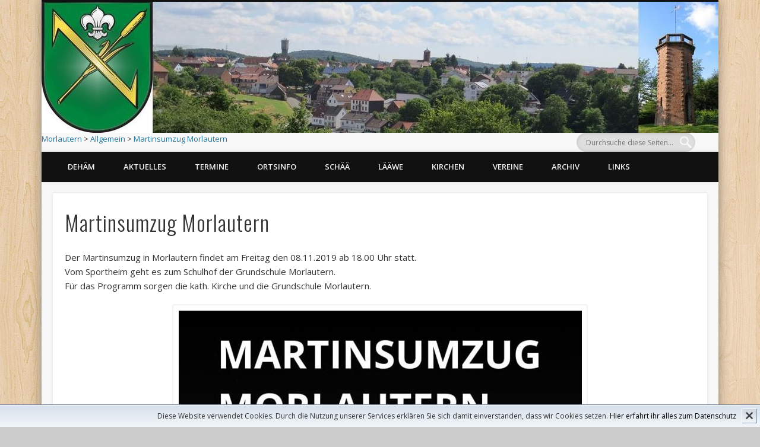

--- FILE ---
content_type: text/html; charset=UTF-8
request_url: https://www.morlautern.de/martinsumzug-morlautern/
body_size: 12542
content:
<!DOCTYPE html>
<html lang="de">
<head>
<meta charset="UTF-8" />
<meta name="viewport" content="width=device-width, initial-scale=1.0" />
<title>Morlautern</title>
<link rel="profile" href="http://gmpg.org/xfn/11" />
<link rel="pingback" href="https://www.morlautern.de/wordpress/xmlrpc.php" />
<link rel="shortcut icon" href="https://www.morlautern.de/favicon.ico" type="image/x-icon">
<link rel="SHORTCUT ICON" href="https://www.morlautern.de/wordpress/wp-content/uploads/2015/01/favicon.png">




<title>Martinsumzug Morlautern &#8211; Morlautern</title>
<meta name='robots' content='max-image-preview:large' />
	<style>img:is([sizes="auto" i], [sizes^="auto," i]) { contain-intrinsic-size: 3000px 1500px }</style>
	<link rel='dns-prefetch' href='//www.morlautern.de' />
<link rel="alternate" type="application/rss+xml" title="Morlautern &raquo; Feed" href="https://www.morlautern.de/feed/" />
<link rel="alternate" type="application/rss+xml" title="Morlautern &raquo; Kommentar-Feed" href="https://www.morlautern.de/comments/feed/" />
<script type="text/javascript">
/* <![CDATA[ */
window._wpemojiSettings = {"baseUrl":"https:\/\/s.w.org\/images\/core\/emoji\/16.0.1\/72x72\/","ext":".png","svgUrl":"https:\/\/s.w.org\/images\/core\/emoji\/16.0.1\/svg\/","svgExt":".svg","source":{"concatemoji":"https:\/\/www.morlautern.de\/wordpress\/wp-includes\/js\/wp-emoji-release.min.js"}};
/*! This file is auto-generated */
!function(s,n){var o,i,e;function c(e){try{var t={supportTests:e,timestamp:(new Date).valueOf()};sessionStorage.setItem(o,JSON.stringify(t))}catch(e){}}function p(e,t,n){e.clearRect(0,0,e.canvas.width,e.canvas.height),e.fillText(t,0,0);var t=new Uint32Array(e.getImageData(0,0,e.canvas.width,e.canvas.height).data),a=(e.clearRect(0,0,e.canvas.width,e.canvas.height),e.fillText(n,0,0),new Uint32Array(e.getImageData(0,0,e.canvas.width,e.canvas.height).data));return t.every(function(e,t){return e===a[t]})}function u(e,t){e.clearRect(0,0,e.canvas.width,e.canvas.height),e.fillText(t,0,0);for(var n=e.getImageData(16,16,1,1),a=0;a<n.data.length;a++)if(0!==n.data[a])return!1;return!0}function f(e,t,n,a){switch(t){case"flag":return n(e,"\ud83c\udff3\ufe0f\u200d\u26a7\ufe0f","\ud83c\udff3\ufe0f\u200b\u26a7\ufe0f")?!1:!n(e,"\ud83c\udde8\ud83c\uddf6","\ud83c\udde8\u200b\ud83c\uddf6")&&!n(e,"\ud83c\udff4\udb40\udc67\udb40\udc62\udb40\udc65\udb40\udc6e\udb40\udc67\udb40\udc7f","\ud83c\udff4\u200b\udb40\udc67\u200b\udb40\udc62\u200b\udb40\udc65\u200b\udb40\udc6e\u200b\udb40\udc67\u200b\udb40\udc7f");case"emoji":return!a(e,"\ud83e\udedf")}return!1}function g(e,t,n,a){var r="undefined"!=typeof WorkerGlobalScope&&self instanceof WorkerGlobalScope?new OffscreenCanvas(300,150):s.createElement("canvas"),o=r.getContext("2d",{willReadFrequently:!0}),i=(o.textBaseline="top",o.font="600 32px Arial",{});return e.forEach(function(e){i[e]=t(o,e,n,a)}),i}function t(e){var t=s.createElement("script");t.src=e,t.defer=!0,s.head.appendChild(t)}"undefined"!=typeof Promise&&(o="wpEmojiSettingsSupports",i=["flag","emoji"],n.supports={everything:!0,everythingExceptFlag:!0},e=new Promise(function(e){s.addEventListener("DOMContentLoaded",e,{once:!0})}),new Promise(function(t){var n=function(){try{var e=JSON.parse(sessionStorage.getItem(o));if("object"==typeof e&&"number"==typeof e.timestamp&&(new Date).valueOf()<e.timestamp+604800&&"object"==typeof e.supportTests)return e.supportTests}catch(e){}return null}();if(!n){if("undefined"!=typeof Worker&&"undefined"!=typeof OffscreenCanvas&&"undefined"!=typeof URL&&URL.createObjectURL&&"undefined"!=typeof Blob)try{var e="postMessage("+g.toString()+"("+[JSON.stringify(i),f.toString(),p.toString(),u.toString()].join(",")+"));",a=new Blob([e],{type:"text/javascript"}),r=new Worker(URL.createObjectURL(a),{name:"wpTestEmojiSupports"});return void(r.onmessage=function(e){c(n=e.data),r.terminate(),t(n)})}catch(e){}c(n=g(i,f,p,u))}t(n)}).then(function(e){for(var t in e)n.supports[t]=e[t],n.supports.everything=n.supports.everything&&n.supports[t],"flag"!==t&&(n.supports.everythingExceptFlag=n.supports.everythingExceptFlag&&n.supports[t]);n.supports.everythingExceptFlag=n.supports.everythingExceptFlag&&!n.supports.flag,n.DOMReady=!1,n.readyCallback=function(){n.DOMReady=!0}}).then(function(){return e}).then(function(){var e;n.supports.everything||(n.readyCallback(),(e=n.source||{}).concatemoji?t(e.concatemoji):e.wpemoji&&e.twemoji&&(t(e.twemoji),t(e.wpemoji)))}))}((window,document),window._wpemojiSettings);
/* ]]> */
</script>
<style id='wp-emoji-styles-inline-css' type='text/css'>

	img.wp-smiley, img.emoji {
		display: inline !important;
		border: none !important;
		box-shadow: none !important;
		height: 1em !important;
		width: 1em !important;
		margin: 0 0.07em !important;
		vertical-align: -0.1em !important;
		background: none !important;
		padding: 0 !important;
	}
</style>
<link rel='stylesheet' id='wp-block-library-css' href='https://www.morlautern.de/wordpress/wp-includes/css/dist/block-library/style.min.css' type='text/css' media='all' />
<style id='classic-theme-styles-inline-css' type='text/css'>
/*! This file is auto-generated */
.wp-block-button__link{color:#fff;background-color:#32373c;border-radius:9999px;box-shadow:none;text-decoration:none;padding:calc(.667em + 2px) calc(1.333em + 2px);font-size:1.125em}.wp-block-file__button{background:#32373c;color:#fff;text-decoration:none}
</style>
<style id='global-styles-inline-css' type='text/css'>
:root{--wp--preset--aspect-ratio--square: 1;--wp--preset--aspect-ratio--4-3: 4/3;--wp--preset--aspect-ratio--3-4: 3/4;--wp--preset--aspect-ratio--3-2: 3/2;--wp--preset--aspect-ratio--2-3: 2/3;--wp--preset--aspect-ratio--16-9: 16/9;--wp--preset--aspect-ratio--9-16: 9/16;--wp--preset--color--black: #000000;--wp--preset--color--cyan-bluish-gray: #abb8c3;--wp--preset--color--white: #ffffff;--wp--preset--color--pale-pink: #f78da7;--wp--preset--color--vivid-red: #cf2e2e;--wp--preset--color--luminous-vivid-orange: #ff6900;--wp--preset--color--luminous-vivid-amber: #fcb900;--wp--preset--color--light-green-cyan: #7bdcb5;--wp--preset--color--vivid-green-cyan: #00d084;--wp--preset--color--pale-cyan-blue: #8ed1fc;--wp--preset--color--vivid-cyan-blue: #0693e3;--wp--preset--color--vivid-purple: #9b51e0;--wp--preset--gradient--vivid-cyan-blue-to-vivid-purple: linear-gradient(135deg,rgba(6,147,227,1) 0%,rgb(155,81,224) 100%);--wp--preset--gradient--light-green-cyan-to-vivid-green-cyan: linear-gradient(135deg,rgb(122,220,180) 0%,rgb(0,208,130) 100%);--wp--preset--gradient--luminous-vivid-amber-to-luminous-vivid-orange: linear-gradient(135deg,rgba(252,185,0,1) 0%,rgba(255,105,0,1) 100%);--wp--preset--gradient--luminous-vivid-orange-to-vivid-red: linear-gradient(135deg,rgba(255,105,0,1) 0%,rgb(207,46,46) 100%);--wp--preset--gradient--very-light-gray-to-cyan-bluish-gray: linear-gradient(135deg,rgb(238,238,238) 0%,rgb(169,184,195) 100%);--wp--preset--gradient--cool-to-warm-spectrum: linear-gradient(135deg,rgb(74,234,220) 0%,rgb(151,120,209) 20%,rgb(207,42,186) 40%,rgb(238,44,130) 60%,rgb(251,105,98) 80%,rgb(254,248,76) 100%);--wp--preset--gradient--blush-light-purple: linear-gradient(135deg,rgb(255,206,236) 0%,rgb(152,150,240) 100%);--wp--preset--gradient--blush-bordeaux: linear-gradient(135deg,rgb(254,205,165) 0%,rgb(254,45,45) 50%,rgb(107,0,62) 100%);--wp--preset--gradient--luminous-dusk: linear-gradient(135deg,rgb(255,203,112) 0%,rgb(199,81,192) 50%,rgb(65,88,208) 100%);--wp--preset--gradient--pale-ocean: linear-gradient(135deg,rgb(255,245,203) 0%,rgb(182,227,212) 50%,rgb(51,167,181) 100%);--wp--preset--gradient--electric-grass: linear-gradient(135deg,rgb(202,248,128) 0%,rgb(113,206,126) 100%);--wp--preset--gradient--midnight: linear-gradient(135deg,rgb(2,3,129) 0%,rgb(40,116,252) 100%);--wp--preset--font-size--small: 13px;--wp--preset--font-size--medium: 20px;--wp--preset--font-size--large: 36px;--wp--preset--font-size--x-large: 42px;--wp--preset--spacing--20: 0.44rem;--wp--preset--spacing--30: 0.67rem;--wp--preset--spacing--40: 1rem;--wp--preset--spacing--50: 1.5rem;--wp--preset--spacing--60: 2.25rem;--wp--preset--spacing--70: 3.38rem;--wp--preset--spacing--80: 5.06rem;--wp--preset--shadow--natural: 6px 6px 9px rgba(0, 0, 0, 0.2);--wp--preset--shadow--deep: 12px 12px 50px rgba(0, 0, 0, 0.4);--wp--preset--shadow--sharp: 6px 6px 0px rgba(0, 0, 0, 0.2);--wp--preset--shadow--outlined: 6px 6px 0px -3px rgba(255, 255, 255, 1), 6px 6px rgba(0, 0, 0, 1);--wp--preset--shadow--crisp: 6px 6px 0px rgba(0, 0, 0, 1);}:where(.is-layout-flex){gap: 0.5em;}:where(.is-layout-grid){gap: 0.5em;}body .is-layout-flex{display: flex;}.is-layout-flex{flex-wrap: wrap;align-items: center;}.is-layout-flex > :is(*, div){margin: 0;}body .is-layout-grid{display: grid;}.is-layout-grid > :is(*, div){margin: 0;}:where(.wp-block-columns.is-layout-flex){gap: 2em;}:where(.wp-block-columns.is-layout-grid){gap: 2em;}:where(.wp-block-post-template.is-layout-flex){gap: 1.25em;}:where(.wp-block-post-template.is-layout-grid){gap: 1.25em;}.has-black-color{color: var(--wp--preset--color--black) !important;}.has-cyan-bluish-gray-color{color: var(--wp--preset--color--cyan-bluish-gray) !important;}.has-white-color{color: var(--wp--preset--color--white) !important;}.has-pale-pink-color{color: var(--wp--preset--color--pale-pink) !important;}.has-vivid-red-color{color: var(--wp--preset--color--vivid-red) !important;}.has-luminous-vivid-orange-color{color: var(--wp--preset--color--luminous-vivid-orange) !important;}.has-luminous-vivid-amber-color{color: var(--wp--preset--color--luminous-vivid-amber) !important;}.has-light-green-cyan-color{color: var(--wp--preset--color--light-green-cyan) !important;}.has-vivid-green-cyan-color{color: var(--wp--preset--color--vivid-green-cyan) !important;}.has-pale-cyan-blue-color{color: var(--wp--preset--color--pale-cyan-blue) !important;}.has-vivid-cyan-blue-color{color: var(--wp--preset--color--vivid-cyan-blue) !important;}.has-vivid-purple-color{color: var(--wp--preset--color--vivid-purple) !important;}.has-black-background-color{background-color: var(--wp--preset--color--black) !important;}.has-cyan-bluish-gray-background-color{background-color: var(--wp--preset--color--cyan-bluish-gray) !important;}.has-white-background-color{background-color: var(--wp--preset--color--white) !important;}.has-pale-pink-background-color{background-color: var(--wp--preset--color--pale-pink) !important;}.has-vivid-red-background-color{background-color: var(--wp--preset--color--vivid-red) !important;}.has-luminous-vivid-orange-background-color{background-color: var(--wp--preset--color--luminous-vivid-orange) !important;}.has-luminous-vivid-amber-background-color{background-color: var(--wp--preset--color--luminous-vivid-amber) !important;}.has-light-green-cyan-background-color{background-color: var(--wp--preset--color--light-green-cyan) !important;}.has-vivid-green-cyan-background-color{background-color: var(--wp--preset--color--vivid-green-cyan) !important;}.has-pale-cyan-blue-background-color{background-color: var(--wp--preset--color--pale-cyan-blue) !important;}.has-vivid-cyan-blue-background-color{background-color: var(--wp--preset--color--vivid-cyan-blue) !important;}.has-vivid-purple-background-color{background-color: var(--wp--preset--color--vivid-purple) !important;}.has-black-border-color{border-color: var(--wp--preset--color--black) !important;}.has-cyan-bluish-gray-border-color{border-color: var(--wp--preset--color--cyan-bluish-gray) !important;}.has-white-border-color{border-color: var(--wp--preset--color--white) !important;}.has-pale-pink-border-color{border-color: var(--wp--preset--color--pale-pink) !important;}.has-vivid-red-border-color{border-color: var(--wp--preset--color--vivid-red) !important;}.has-luminous-vivid-orange-border-color{border-color: var(--wp--preset--color--luminous-vivid-orange) !important;}.has-luminous-vivid-amber-border-color{border-color: var(--wp--preset--color--luminous-vivid-amber) !important;}.has-light-green-cyan-border-color{border-color: var(--wp--preset--color--light-green-cyan) !important;}.has-vivid-green-cyan-border-color{border-color: var(--wp--preset--color--vivid-green-cyan) !important;}.has-pale-cyan-blue-border-color{border-color: var(--wp--preset--color--pale-cyan-blue) !important;}.has-vivid-cyan-blue-border-color{border-color: var(--wp--preset--color--vivid-cyan-blue) !important;}.has-vivid-purple-border-color{border-color: var(--wp--preset--color--vivid-purple) !important;}.has-vivid-cyan-blue-to-vivid-purple-gradient-background{background: var(--wp--preset--gradient--vivid-cyan-blue-to-vivid-purple) !important;}.has-light-green-cyan-to-vivid-green-cyan-gradient-background{background: var(--wp--preset--gradient--light-green-cyan-to-vivid-green-cyan) !important;}.has-luminous-vivid-amber-to-luminous-vivid-orange-gradient-background{background: var(--wp--preset--gradient--luminous-vivid-amber-to-luminous-vivid-orange) !important;}.has-luminous-vivid-orange-to-vivid-red-gradient-background{background: var(--wp--preset--gradient--luminous-vivid-orange-to-vivid-red) !important;}.has-very-light-gray-to-cyan-bluish-gray-gradient-background{background: var(--wp--preset--gradient--very-light-gray-to-cyan-bluish-gray) !important;}.has-cool-to-warm-spectrum-gradient-background{background: var(--wp--preset--gradient--cool-to-warm-spectrum) !important;}.has-blush-light-purple-gradient-background{background: var(--wp--preset--gradient--blush-light-purple) !important;}.has-blush-bordeaux-gradient-background{background: var(--wp--preset--gradient--blush-bordeaux) !important;}.has-luminous-dusk-gradient-background{background: var(--wp--preset--gradient--luminous-dusk) !important;}.has-pale-ocean-gradient-background{background: var(--wp--preset--gradient--pale-ocean) !important;}.has-electric-grass-gradient-background{background: var(--wp--preset--gradient--electric-grass) !important;}.has-midnight-gradient-background{background: var(--wp--preset--gradient--midnight) !important;}.has-small-font-size{font-size: var(--wp--preset--font-size--small) !important;}.has-medium-font-size{font-size: var(--wp--preset--font-size--medium) !important;}.has-large-font-size{font-size: var(--wp--preset--font-size--large) !important;}.has-x-large-font-size{font-size: var(--wp--preset--font-size--x-large) !important;}
:where(.wp-block-post-template.is-layout-flex){gap: 1.25em;}:where(.wp-block-post-template.is-layout-grid){gap: 1.25em;}
:where(.wp-block-columns.is-layout-flex){gap: 2em;}:where(.wp-block-columns.is-layout-grid){gap: 2em;}
:root :where(.wp-block-pullquote){font-size: 1.5em;line-height: 1.6;}
</style>
<link rel='stylesheet' id='wpa-css-css' href='https://www.morlautern.de/wordpress/wp-content/plugins/honeypot/includes/css/wpa.css' type='text/css' media='all' />
<link rel='stylesheet' id='parent-style-css' href='https://www.morlautern.de/wordpress/wp-content/themes/pinboard/style.css' type='text/css' media='all' />
<link rel='stylesheet' id='pinboard-web-font-css' href='https://fonts.googleapis.com/css?family=Open+Sans:300,300italic,regular,italic,600,600italic|Oswald:300,300italic,regular,italic,600,600italic&#038;subset=latin' type='text/css' media='all' />
<link rel='stylesheet' id='pinboard-css' href='https://www.morlautern.de/wordpress/wp-content/themes/child-pinboard/style.css' type='text/css' media='all' />
<link rel='stylesheet' id='colorbox-css' href='https://www.morlautern.de/wordpress/wp-content/themes/pinboard/styles/colorbox.css' type='text/css' media='all' />
<link rel='stylesheet' id='dry_awp_theme_style-css' href='https://www.morlautern.de/wordpress/wp-content/plugins/advanced-wp-columns/assets/css/awp-columns.css' type='text/css' media='all' />
<style id='dry_awp_theme_style-inline-css' type='text/css'>
@media screen and (max-width: 1024px) {	.csColumn {		clear: both !important;		float: none !important;		text-align: center !important;		margin-left:  10% !important;		margin-right: 10% !important;		width: 80% !important;	}	.csColumnGap {		display: none !important;	}}
</style>
<link rel='stylesheet' id='tablepress-default-css' href='https://www.morlautern.de/wordpress/wp-content/tablepress-combined.min.css' type='text/css' media='all' />
	<!--[if lt IE 9]>
	<script src="https://www.morlautern.de/wordpress/wp-content/themes/pinboard/scripts/html5.js" type="text/javascript"></script>
	<![endif]-->
<script type="text/javascript" src="https://www.morlautern.de/wordpress/wp-includes/js/jquery/jquery.js" id="jquery-js"></script>
<script type="text/javascript" src="https://www.morlautern.de/wordpress/wp-content/themes/pinboard/scripts/ios-orientationchange-fix.js" id="ios-orientationchange-fix-js"></script>
<script type="text/javascript" src="https://www.morlautern.de/wordpress/wp-content/themes/pinboard/scripts/jquery.flexslider-min.js" id="flexslider-js"></script>
<script type="text/javascript" src="https://www.morlautern.de/wordpress/wp-content/themes/pinboard/scripts/jquery.fitvids.js" id="fitvids-js"></script>
<script type="text/javascript" src="https://www.morlautern.de/wordpress/wp-content/themes/pinboard/scripts/jquery.colorbox-min.js" id="colorbox-js"></script>
<link rel="https://api.w.org/" href="https://www.morlautern.de/wp-json/" /><link rel="alternate" title="JSON" type="application/json" href="https://www.morlautern.de/wp-json/wp/v2/posts/3473" /><link rel="EditURI" type="application/rsd+xml" title="RSD" href="https://www.morlautern.de/wordpress/xmlrpc.php?rsd" />
<meta name="generator" content="WordPress 6.8.3" />
<link rel="canonical" href="https://www.morlautern.de/martinsumzug-morlautern/" />
<link rel='shortlink' href='https://www.morlautern.de/?p=3473' />
<link rel="alternate" title="oEmbed (JSON)" type="application/json+oembed" href="https://www.morlautern.de/wp-json/oembed/1.0/embed?url=https%3A%2F%2Fwww.morlautern.de%2Fmartinsumzug-morlautern%2F" />
<link rel="alternate" title="oEmbed (XML)" type="text/xml+oembed" href="https://www.morlautern.de/wp-json/oembed/1.0/embed?url=https%3A%2F%2Fwww.morlautern.de%2Fmartinsumzug-morlautern%2F&#038;format=xml" />

<!-- Added By Plugin: Yearly Month Archive -->

<script>
/* <![CDATA[ */
	jQuery(window).load(function() {
			});
	jQuery(document).ready(function($) {
		$('#access .menu > li > a').each(function() {
			var title = $(this).attr('title');
			if(typeof title !== 'undefined' && title !== false) {
				$(this).append('<br /> <span>'+title+'</span>');
				$(this).removeAttr('title');
			}
		});
		function pinboard_move_elements(container) {
			if( container.hasClass('onecol') ) {
				var thumb = $('.entry-thumbnail', container);
				if('undefined' !== typeof thumb)
					$('.entry-container', container).before(thumb);
				var video = $('.entry-attachment', container);
				if('undefined' !== typeof video)
					$('.entry-container', container).before(video);
				var gallery = $('.post-gallery', container);
				if('undefined' !== typeof gallery)
					$('.entry-container', container).before(gallery);
				var meta = $('.entry-meta', container);
				if('undefined' !== typeof meta)
					$('.entry-container', container).after(meta);
			}
		}
		function pinboard_restore_elements(container) {
			if( container.hasClass('onecol') ) {
				var thumb = $('.entry-thumbnail', container);
				if('undefined' !== typeof thumb)
					$('.entry-header', container).after(thumb);
				var video = $('.entry-attachment', container);
				if('undefined' !== typeof video)
					$('.entry-header', container).after(video);
				var gallery = $('.post-gallery', container);
				if('undefined' !== typeof gallery)
					$('.entry-header', container).after(gallery);
				var meta = $('.entry-meta', container);
				if('undefined' !== typeof meta)
					$('.entry-header', container).append(meta);
				else
					$('.entry-header', container).html(meta.html());
			}
		}
		if( ($(window).width() > 960) || ($(document).width() > 960) ) {
			// Viewport is greater than tablet: portrait
		} else {
			$('#content .hentry').each(function() {
				pinboard_move_elements($(this));
			});
		}
		$(window).resize(function() {
			if( ($(window).width() > 960) || ($(document).width() > 960) ) {
									$('.page-template-template-full-width-php #content .hentry, .page-template-template-blog-full-width-php #content .hentry, .page-template-template-blog-four-col-php #content .hentry').each(function() {
						pinboard_restore_elements($(this));
					});
							} else {
				$('#content .hentry').each(function() {
					pinboard_move_elements($(this));
				});
			}
			if( ($(window).width() > 760) || ($(document).width() > 760) ) {
				var maxh = 0;
				$('#access .menu > li > a').each(function() {
					if(parseInt($(this).css('height'))>maxh) {
						maxh = parseInt($(this).css('height'));
					}
				});
				$('#access .menu > li > a').css('height', maxh);
			} else {
				$('#access .menu > li > a').css('height', 'auto');
			}
		});
		if( ($(window).width() > 760) || ($(document).width() > 760) ) {
			var maxh = 0;
			$('#access .menu > li > a').each(function() {
				var title = $(this).attr('title');
				if(typeof title !== 'undefined' && title !== false) {
					$(this).append('<br /> <span>'+title+'</span>');
					$(this).removeAttr('title');
				}
				if(parseInt($(this).css('height'))>maxh) {
					maxh = parseInt($(this).css('height'));
				}
			});
			$('#access .menu > li > a').css('height', maxh);
							$('#access li').mouseenter(function() {
					$(this).children('ul').css('display', 'none').stop(true, true).fadeIn(250).css('display', 'block').children('ul').css('display', 'none');
				});
				$('#access li').mouseleave(function() {
					$(this).children('ul').stop(true, true).fadeOut(250).css('display', 'block');
				});
					} else {
			$('#access li').each(function() {
				if($(this).children('ul').length)
					$(this).append('<span class="drop-down-toggle"><span class="drop-down-arrow"></span></span>');
			});
			$('.drop-down-toggle').click(function() {
				$(this).parent().children('ul').slideToggle(250);
			});
		}
				$('.entry-attachment audio, .entry-attachment video').mediaelementplayer({
			videoWidth: '100%',
			videoHeight: '100%',
			audioWidth: '100%',
			alwaysShowControls: true,
			features: ['playpause','progress','tracks','volume'],
			videoVolume: 'horizontal'
		});
		$(".entry-attachment, .entry-content").fitVids({ customSelector: "iframe[src*='wordpress.tv'], iframe[src*='www.dailymotion.com'], iframe[src*='blip.tv'], iframe[src*='www.viddler.com']"});
	});
	jQuery(window).load(function() {
					jQuery('.entry-content a[href$=".jpg"],.entry-content a[href$=".jpeg"],.entry-content a[href$=".png"],.entry-content a[href$=".gif"],a.colorbox').colorbox({
				maxWidth: '100%',
				maxHeight: '100%',
			});
			});
/* ]]> */
</script>
<style type="text/css">
			#header input#s {
			width:168px;
			box-shadow:inset 1px 1px 5px 1px rgba(0, 0, 0, .1);
			text-indent: 0;
		}
																																											</style>
<style type="text/css">
	#site-title .home,
	#site-description {
		position:absolute !important;
		clip:rect(1px, 1px, 1px, 1px);
	}
</style>
<style type="text/css" id="custom-background-css">
body.custom-background { background-image: url("https://www.morlautern.de/wordpress/wp-content/themes/pinboard/images/bg.jpg"); background-position: left top; background-size: auto; background-repeat: repeat; background-attachment: scroll; }
</style>
	</head>
<body class="wp-singular post-template-default single single-post postid-3473 single-format-standard custom-background wp-theme-pinboard wp-child-theme-child-pinboard page-template-template-full-width-php">
	<div id="wrapper">
		<header id="header">
			<div id="site-title">
									<a href="https://www.morlautern.de/" rel="home">
						<img src="https://www.morlautern.de/wordpress/wp-content/uploads/2015/03/cropped-Morlautern-Header-1_bearbeitet-1_1140.jpg" alt="Morlautern" width="1140" height="221" />
					</a>
								<a class="home brotkruemel" href="https://www.morlautern.de/" rel="home">Morlautern</a>
			</div>
						<!-- Breadcrumb NavXT 7.4.1 -->
<span typeof="v:Breadcrumb"><a rel="v:url" property="v:title" title="Gehe zu Morlautern." href="https://www.morlautern.de" class="home">Morlautern</a></span> &gt; <span typeof="v:Breadcrumb"><a rel="v:url" property="v:title" title="Gehe zu den Allgemein Kategorie Archiven." href="https://www.morlautern.de/category/allgemein/" class="taxonomy category">Allgemein</a></span> &gt; <span typeof="v:Breadcrumb"><a rel="v:url" property="v:title" title="Gehe zu Martinsumzug Morlautern." href="https://www.morlautern.de/martinsumzug-morlautern/" class="post post-post current-item">Martinsumzug Morlautern</a></span>				<div id="site-description">1215 &#8211; 2015 : 800 Jahre Morlautern</div>
						
				<form role="search" method="get" id="searchform" action="https://www.morlautern.de/" >
	<input type="text" value="" placeholder="Durchsuche diese Seiten&#8230;" name="s" id="s" />
	<input type="submit" id="searchsubmit" value="Search" />
</form>				<div class="clear"></div>
 		<nav id="access">
				<a class="nav-show" href="#access">Show Navigation</a>
				<a class="nav-hide" href="#nogo">Hide Navigation</a>
				<div class="menu-top-menue-container"><ul id="menu-top-menue" class="menu"><li id="menu-item-33" class="menu-item menu-item-type-post_type menu-item-object-page menu-item-has-children menu-item-33"><a href="https://www.morlautern.de/dehaem/">Dehäm</a>
<ul class="sub-menu">
	<li id="menu-item-1694" class="menu-item menu-item-type-post_type menu-item-object-page menu-item-1694"><a href="https://www.morlautern.de/dehaem/geschichten/">Geschichte(n)</a></li>
	<li id="menu-item-636" class="menu-item menu-item-type-taxonomy menu-item-object-category menu-item-has-children menu-item-636"><a href="https://www.morlautern.de/category/800-jahre/">800 Jahre</a>
	<ul class="sub-menu">
		<li id="menu-item-930" class="menu-item menu-item-type-post_type menu-item-object-post menu-item-has-children menu-item-930"><a href="https://www.morlautern.de/bilder-800-jahre-morlautern/">Bilder 800 Jahre Morlautern</a>
		<ul class="sub-menu">
			<li id="menu-item-1028" class="menu-item menu-item-type-post_type menu-item-object-post menu-item-1028"><a href="https://www.morlautern.de/aufstellung-umzug/">Aufstellung Umzug</a></li>
			<li id="menu-item-1248" class="menu-item menu-item-type-post_type menu-item-object-post menu-item-1248"><a href="https://www.morlautern.de/bilder-umzug-morlautern-de/">Bilder Umzug – morlautern.de</a></li>
			<li id="menu-item-972" class="menu-item menu-item-type-post_type menu-item-object-post menu-item-972"><a href="https://www.morlautern.de/bilder-umzug-stephan-poznar/">Bilder Umzug – Stephan Poznar</a></li>
		</ul>
</li>
		<li id="menu-item-904" class="menu-item menu-item-type-post_type menu-item-object-post menu-item-904"><a href="https://www.morlautern.de/detailliertes-programm-homepage-heimatverein/">Detailliertes Programm – Homepage Heimatverein</a></li>
		<li id="menu-item-641" class="menu-item menu-item-type-post_type menu-item-object-post menu-item-641"><a href="https://www.morlautern.de/historie-wappen-2/">Historie, Wappen</a></li>
		<li id="menu-item-639" class="menu-item menu-item-type-post_type menu-item-object-post menu-item-has-children menu-item-639"><a href="https://www.morlautern.de/historischer-rundweg-morlautern/">Historischer Rundweg</a>
		<ul class="sub-menu">
			<li id="menu-item-2080" class="menu-item menu-item-type-post_type menu-item-object-post menu-item-2080"><a href="https://www.morlautern.de/historischer-rundweg-morlautern-wegpunkte/">Historischer Rundweg Morlautern – Wegpunkte</a></li>
			<li id="menu-item-2197" class="menu-item menu-item-type-post_type menu-item-object-post menu-item-2197"><a href="https://www.morlautern.de/historischer-rundweg-morlautern-teil-1/">Historischer Rundweg Morlautern: Teil 1</a></li>
			<li id="menu-item-666" class="menu-item menu-item-type-post_type menu-item-object-post menu-item-666"><a href="https://www.morlautern.de/bilder-rundweg/">Bilder Rundweg</a></li>
		</ul>
</li>
		<li id="menu-item-642" class="menu-item menu-item-type-post_type menu-item-object-post menu-item-642"><a href="https://www.morlautern.de/neujahrsempfang-800-jahre-morlautern/">Neujahrsempfang</a></li>
		<li id="menu-item-656" class="menu-item menu-item-type-post_type menu-item-object-post menu-item-656"><a href="https://www.morlautern.de/festwochenende/">Festwochenende</a></li>
		<li id="menu-item-891" class="menu-item menu-item-type-post_type menu-item-object-post menu-item-891"><a href="https://www.morlautern.de/umzug/">Umzug</a></li>
	</ul>
</li>
</ul>
</li>
<li id="menu-item-32" class="menu-item menu-item-type-post_type menu-item-object-page menu-item-32"><a href="https://www.morlautern.de/aktuelles/">Aktuelles</a></li>
<li id="menu-item-31" class="menu-item menu-item-type-post_type menu-item-object-page menu-item-has-children menu-item-31"><a href="https://www.morlautern.de/termine/">Termine</a>
<ul class="sub-menu">
	<li id="menu-item-2276" class="menu-item menu-item-type-post_type menu-item-object-page menu-item-2276"><a href="https://www.morlautern.de/termine/">Termine</a></li>
	<li id="menu-item-2271" class="menu-item menu-item-type-post_type menu-item-object-page menu-item-2271"><a href="https://www.morlautern.de/regeltermine/">Regeltermine</a></li>
</ul>
</li>
<li id="menu-item-238" class="menu-item menu-item-type-taxonomy menu-item-object-category menu-item-has-children menu-item-238"><a href="https://www.morlautern.de/category/ortsinfo/">Ortsinfo</a>
<ul class="sub-menu">
	<li id="menu-item-464" class="menu-item menu-item-type-post_type menu-item-object-post menu-item-464"><a href="https://www.morlautern.de/historie-wappen-2/">Historie, Wappen</a></li>
	<li id="menu-item-2279" class="menu-item menu-item-type-post_type menu-item-object-post menu-item-has-children menu-item-2279"><a href="https://www.morlautern.de/historischer-rundweg-morlautern/">Historischer Rundweg</a>
	<ul class="sub-menu">
		<li id="menu-item-2278" class="menu-item menu-item-type-post_type menu-item-object-post menu-item-2278"><a href="https://www.morlautern.de/historischer-rundweg-morlautern-wegpunkte/">Historischer Rundweg Morlautern – Wegpunkte</a></li>
		<li id="menu-item-2277" class="menu-item menu-item-type-post_type menu-item-object-post menu-item-2277"><a href="https://www.morlautern.de/historischer-rundweg-morlautern-teil-1/">Historischer Rundweg Morlautern: Teil 1</a></li>
	</ul>
</li>
	<li id="menu-item-240" class="menu-item menu-item-type-post_type menu-item-object-page menu-item-240"><a href="https://www.morlautern.de/lageplan/">Lageplan</a></li>
	<li id="menu-item-1369" class="menu-item menu-item-type-post_type menu-item-object-post menu-item-1369"><a href="https://www.morlautern.de/literatur/">Literatur</a></li>
	<li id="menu-item-243" class="menu-item menu-item-type-post_type menu-item-object-post menu-item-243"><a href="https://www.morlautern.de/gemeindeverwaltung/">Ortsverwaltung</a></li>
	<li id="menu-item-242" class="menu-item menu-item-type-post_type menu-item-object-post menu-item-242"><a href="https://www.morlautern.de/schlachtenturm/">Schlachtenturm</a></li>
	<li id="menu-item-353" class="menu-item menu-item-type-post_type menu-item-object-post menu-item-353"><a href="https://www.morlautern.de/schule-kita-kirchen/">Schule, KiTa</a></li>
	<li id="menu-item-2347" class="menu-item menu-item-type-post_type menu-item-object-post menu-item-2347"><a href="https://www.morlautern.de/denkmal-morlautern/">Denkmal Morlautern</a></li>
	<li id="menu-item-3583" class="menu-item menu-item-type-post_type menu-item-object-post menu-item-3583"><a href="https://www.morlautern.de/geschichte-des-glockenturm/">Geschichte des Glockenturm</a></li>
</ul>
</li>
<li id="menu-item-536" class="menu-item menu-item-type-taxonomy menu-item-object-category menu-item-has-children menu-item-536"><a href="https://www.morlautern.de/category/schaeae/">Schää</a>
<ul class="sub-menu">
	<li id="menu-item-866" class="menu-item menu-item-type-post_type menu-item-object-post menu-item-866"><a href="https://www.morlautern.de/hagelgrund/">Hagelgrund</a></li>
	<li id="menu-item-557" class="menu-item menu-item-type-post_type menu-item-object-post menu-item-557"><a href="https://www.morlautern.de/hochfels/">Hochfels</a></li>
	<li id="menu-item-538" class="menu-item menu-item-type-post_type menu-item-object-post menu-item-538"><a href="https://www.morlautern.de/felsenweiher/">Felsenweiher</a></li>
	<li id="menu-item-1422" class="menu-item menu-item-type-post_type menu-item-object-post menu-item-1422"><a href="https://www.morlautern.de/weltachsblick/">Weltachsblick</a></li>
	<li id="menu-item-1612" class="menu-item menu-item-type-post_type menu-item-object-post menu-item-1612"><a href="https://www.morlautern.de/dorfimpressionen-1/">Dorfimpressionen – 1</a></li>
</ul>
</li>
<li id="menu-item-691" class="menu-item menu-item-type-taxonomy menu-item-object-category menu-item-has-children menu-item-691"><a href="https://www.morlautern.de/category/laeaewe/">Lääwe</a>
<ul class="sub-menu">
	<li id="menu-item-779" class="menu-item menu-item-type-post_type menu-item-object-post menu-item-779"><a href="https://www.morlautern.de/dorfmeisterschaften-fussball/">Dorfmeisterschaften Fussball</a></li>
	<li id="menu-item-693" class="menu-item menu-item-type-post_type menu-item-object-post menu-item-693"><a href="https://www.morlautern.de/morlautrer-kerwe/">Morlautrer Kerwe</a></li>
	<li id="menu-item-787" class="menu-item menu-item-type-post_type menu-item-object-post menu-item-787"><a href="https://www.morlautern.de/oekumenisches-gemeindefest/">Ökumenisches Gemeindefest</a></li>
	<li id="menu-item-3509" class="menu-item menu-item-type-post_type menu-item-object-page menu-item-has-children menu-item-3509"><a href="https://www.morlautern.de/vereine/talentacker/">Talentacker</a>
	<ul class="sub-menu">
		<li id="menu-item-3510" class="menu-item menu-item-type-post_type menu-item-object-post menu-item-3510"><a href="https://www.morlautern.de/rock-im-shop-2019/">Rock im Shop 2019</a></li>
		<li id="menu-item-3511" class="menu-item menu-item-type-post_type menu-item-object-post menu-item-3511"><a href="https://www.morlautern.de/rock-im-shop-2018/">Rock im Shop 2018</a></li>
		<li id="menu-item-3512" class="menu-item menu-item-type-post_type menu-item-object-post menu-item-3512"><a href="https://www.morlautern.de/rock-im-shop-2017/">Rock im Shop 2017</a></li>
		<li id="menu-item-3513" class="menu-item menu-item-type-post_type menu-item-object-post menu-item-3513"><a href="https://www.morlautern.de/rock-im-shop-2016/">Rock im Shop 2016</a></li>
		<li id="menu-item-3514" class="menu-item menu-item-type-post_type menu-item-object-post menu-item-3514"><a href="https://www.morlautern.de/rock-im-shop-2015/">Rock im Shop 2015</a></li>
	</ul>
</li>
	<li id="menu-item-3521" class="menu-item menu-item-type-post_type menu-item-object-page menu-item-3521"><a href="https://www.morlautern.de/weinfest/">Weinfest</a></li>
</ul>
</li>
<li id="menu-item-2926" class="menu-item menu-item-type-post_type menu-item-object-page menu-item-has-children menu-item-2926"><a href="https://www.morlautern.de/morlauterer-kirchen/">Kirchen</a>
<ul class="sub-menu">
	<li id="menu-item-3165" class="menu-item menu-item-type-post_type menu-item-object-page menu-item-3165"><a href="https://www.morlautern.de/gemeindebriefe/">Gemeindebriefe</a></li>
	<li id="menu-item-2939" class="menu-item menu-item-type-post_type menu-item-object-page menu-item-2939"><a href="https://www.morlautern.de/morlauterer-kirchen/oekumene/">Ökumene</a></li>
	<li id="menu-item-2934" class="menu-item menu-item-type-post_type menu-item-object-page menu-item-has-children menu-item-2934"><a href="https://www.morlautern.de/morlauterer-kirchen/protestantische-kirche-morlautern/">Protestant. Kirche Morlautern</a>
	<ul class="sub-menu">
		<li id="menu-item-2993" class="menu-item menu-item-type-post_type menu-item-object-page menu-item-2993"><a href="https://www.morlautern.de/morlauterer-kirchen/protestantische-kirche-morlautern/historie-prot-kirche-morlautern/">Historie</a></li>
		<li id="menu-item-2958" class="menu-item menu-item-type-custom menu-item-object-custom menu-item-2958"><a target="_blank" href="http://www.alt.kirchen-in-kl.de/e270/e277/e58/e588/">KiTa Morlautern</a></li>
	</ul>
</li>
	<li id="menu-item-2937" class="menu-item menu-item-type-post_type menu-item-object-page menu-item-2937"><a href="https://www.morlautern.de/katholische-kirche-morlautern/">Katholische Kirche Morlautern</a></li>
	<li id="menu-item-2943" class="menu-item menu-item-type-post_type menu-item-object-page menu-item-has-children menu-item-2943"><a href="https://www.morlautern.de/oekumenische-foerdervereine/">Ökumenische Fördervereine</a>
	<ul class="sub-menu">
		<li id="menu-item-2947" class="menu-item menu-item-type-post_type menu-item-object-page menu-item-2947"><a href="https://www.morlautern.de/vereine/foerderverein-prot-kirche-morlautern/">Förderverein Prot. Kirche Morl.</a></li>
		<li id="menu-item-2946" class="menu-item menu-item-type-post_type menu-item-object-page menu-item-2946"><a href="https://www.morlautern.de/vereine/foerderverein-st-bartholomaeus/">Förderverein St. Bartholomäus</a></li>
	</ul>
</li>
</ul>
</li>
<li id="menu-item-98" class="menu-item menu-item-type-post_type menu-item-object-page menu-item-has-children menu-item-98"><a href="https://www.morlautern.de/vereine/">Vereine</a>
<ul class="sub-menu">
	<li id="menu-item-4349" class="menu-item menu-item-type-post_type menu-item-object-page menu-item-4349"><a href="https://www.morlautern.de/vereine/dgv/">Dorfgemeinschaftsverein</a></li>
	<li id="menu-item-328" class="menu-item menu-item-type-post_type menu-item-object-page menu-item-328"><a href="https://www.morlautern.de/vereine/gesang-und-musikverein/">Gesang- und Musikverein</a></li>
	<li id="menu-item-323" class="menu-item menu-item-type-post_type menu-item-object-page menu-item-323"><a href="https://www.morlautern.de/vereine/pfaelzer-waldverein/">Pfälzer Waldverein</a></li>
	<li id="menu-item-307" class="menu-item menu-item-type-post_type menu-item-object-page menu-item-307"><a href="https://www.morlautern.de/vereine/sv-morlautern/">SV Morlautern</a></li>
	<li id="menu-item-1702" class="menu-item menu-item-type-post_type menu-item-object-page menu-item-1702"><a href="https://www.morlautern.de/vereine/talentacker/">Talentacker</a></li>
	<li id="menu-item-311" class="menu-item menu-item-type-post_type menu-item-object-page menu-item-311"><a href="https://www.morlautern.de/vereine/tc-morlautern/">TC Morlautern</a></li>
	<li id="menu-item-154" class="menu-item menu-item-type-post_type menu-item-object-page menu-item-154"><a href="https://www.morlautern.de/vereine/tv-1885-morlautern-e-v/">TV 1885 Morlautern e.V.</a></li>
	<li id="menu-item-317" class="menu-item menu-item-type-post_type menu-item-object-page menu-item-317"><a href="https://www.morlautern.de/vereine/vdk-morlauternerlenbach/">VdK Morlautern/Erlenbach</a></li>
</ul>
</li>
<li id="menu-item-517" class="menu-item menu-item-type-post_type menu-item-object-page menu-item-517"><a href="https://www.morlautern.de/archiv/">Archiv</a></li>
<li id="menu-item-1495" class="menu-item menu-item-type-post_type menu-item-object-page menu-item-1495"><a href="https://www.morlautern.de/links/">Links</a></li>
</ul></div>				<div class="clear"></div>
			</nav><!-- #access -->

		</header><!-- #header -->	<div id="container">
		<section id="content" class="column onecol">
							<article class="post-3473 post type-post status-publish format-standard has-post-thumbnail hentry category-allgemein column onecol" id="post-3473">
					<div class="entry">
						<header class="entry-header">
							<h1 class="entry-title">Martinsumzug Morlautern</h1>
									<aside class="entry-meta">
							<span class="entry-author-link"><a href="https://www.morlautern.de/author/leowpadmin/" title="Beiträge von LeoWPAdmin" rel="author">LeoWPAdmin</a></span>
									<span class="entry-date">4. November 2019</span>
												<span class="entry-category"><a href="https://www.morlautern.de/category/allgemein/" rel="category tag">Allgemein</a></span>
																		<div class="clear"></div>
		</aside><!-- .entry-meta -->
								</header><!-- .entry-header -->
						<div class="entry-content">
														<p>Der Martinsumzug in Morlautern findet am Freitag den 08.11.2019 ab 18.00 Uhr statt.<br />
Vom Sportheim geht es zum Schulhof der Grundschule Morlautern.<br />
Für das Programm sorgen die kath. Kirche und die Grundschule Morlautern.<span id="more-3473"></span><a href="https://www.morlautern.de/wordpress/wp-content/uploads/2019/11/Martinsumzug-2019.jpg"><img fetchpriority="high" decoding="async" class="aligncenter size-full wp-image-3475" src="https://www.morlautern.de/wordpress/wp-content/uploads/2019/11/Martinsumzug-2019.jpg" alt="" width="679" height="960" srcset="https://www.morlautern.de/wordpress/wp-content/uploads/2019/11/Martinsumzug-2019.jpg 679w, https://www.morlautern.de/wordpress/wp-content/uploads/2019/11/Martinsumzug-2019-106x150.jpg 106w, https://www.morlautern.de/wordpress/wp-content/uploads/2019/11/Martinsumzug-2019-212x300.jpg 212w" sizes="(max-width: 679px) 100vw, 679px" /></a></p>
							
							<div id="meta"><p>erstellt am: 04.11.2019  | Kategorie(n): <a href="https://www.morlautern.de/category/allgemein/" rel="category tag">Allgemein</a></p>  </div>				 
							
							<div class="clear"></div>
						</div><!-- .entry-content -->
						<footer class="entry-utility">
																														<div class="entry-author">
			<img alt='' src='https://secure.gravatar.com/avatar/93e9de0e9fbfc8cbc88f8dab62cf772e511fa1eef252618a1e484add9950575a?s=96&#038;d=mm&#038;r=g' srcset='https://secure.gravatar.com/avatar/93e9de0e9fbfc8cbc88f8dab62cf772e511fa1eef252618a1e484add9950575a?s=192&#038;d=mm&#038;r=g 2x' class='avatar avatar-96 photo' height='96' width='96' decoding='async'/>			<h3 class="author vcard">Written by <span class="fn"><a href="https://www.morlautern.de/author/leowpadmin/" title="Beiträge von LeoWPAdmin" rel="author">LeoWPAdmin</a></span></h3>
			<p class="author-bio"></p>
			<div class="clear"></div>
		</div><!-- .entry-author -->
							</footer><!-- .entry-utility -->
					</div><!-- .entry -->
					

				</article><!-- .post -->
					</section><!-- #content -->
			</div><!-- #container -->
				<div id="footer">
						<div id="copyright">
				<p class="copyright twocol">© 2026 Leo Schermer / Morlautern 				&nbsp;&nbsp;<a href="http://morlautern.de/?page_id=18" ...>Impressum</a>
				&nbsp;&nbsp;<a href="http://morlautern.de/?page_id=27" ...>Datenschutz</a>
<div id="cookiegedoens"><div>
  <span>Diese Website verwendet Cookies. Durch die Nutzung unserer Services erkl&auml;ren Sie sich damit einverstanden, dass wir Cookies setzen. </span> 
  <a href="http://morlautern.de/?page_id=27">Hier erfahrt ihr alles zum Datenschutz</a></div>
 <span id="cookiegedoensCloser" onclick="document.cookie = 'hidecookiegedoens=1;path=/';jQuery('#cookiegedoens').slideUp()">&#10006;</span>
</div>				
				</p>
									<p class="credits twocol">
																															Powered by <a target="_blank" href="https://www.onedesigns.com/themes/pinboard" title="Pinboard Theme">Pinboard Theme</a> by <a target="_blank" href="https://www.onedesigns.com/" title="One Designs">One Designs</a> and <a target="_blank" href="https://wordpress.org/" title="WordPress">WordPress</a>						
					</p>
					

					
					
								<div class="clear"></div>
			</div><!-- #copyright -->
		</div><!-- #footer -->
	</div><!-- #wrapper -->
<script type="speculationrules">
{"prefetch":[{"source":"document","where":{"and":[{"href_matches":"\/*"},{"not":{"href_matches":["\/wordpress\/wp-*.php","\/wordpress\/wp-admin\/*","\/wordpress\/wp-content\/uploads\/*","\/wordpress\/wp-content\/*","\/wordpress\/wp-content\/plugins\/*","\/wordpress\/wp-content\/themes\/child-pinboard\/*","\/wordpress\/wp-content\/themes\/pinboard\/*","\/*\\?(.+)"]}},{"not":{"selector_matches":"a[rel~=\"nofollow\"]"}},{"not":{"selector_matches":".no-prefetch, .no-prefetch a"}}]},"eagerness":"conservative"}]}
</script>
<script type="text/javascript" src="https://www.morlautern.de/wordpress/wp-content/plugins/honeypot/includes/js/wpa.js" id="wpascript-js"></script>
<script type="text/javascript" id="wpascript-js-after">
/* <![CDATA[ */
wpa_field_info = {"wpa_field_name":"gqxdtb8145","wpa_field_value":576983,"wpa_add_test":"no"}
/* ]]> */
</script>
<script type="text/javascript" id="mediaelement-core-js-before">
/* <![CDATA[ */
var mejsL10n = {"language":"de","strings":{"mejs.download-file":"Datei herunterladen","mejs.install-flash":"Du verwendest einen Browser, der nicht den Flash-Player aktiviert oder installiert hat. Bitte aktiviere dein Flash-Player-Plugin oder lade die neueste Version von https:\/\/get.adobe.com\/flashplayer\/ herunter","mejs.fullscreen":"Vollbild","mejs.play":"Wiedergeben","mejs.pause":"Pausieren","mejs.time-slider":"Zeit-Schieberegler","mejs.time-help-text":"Benutze die Pfeiltasten Links\/Rechts, um 1\u00a0Sekunde vor- oder zur\u00fcckzuspringen. Mit den Pfeiltasten Hoch\/Runter kannst du um 10\u00a0Sekunden vor- oder zur\u00fcckspringen.","mejs.live-broadcast":"Live-\u00dcbertragung","mejs.volume-help-text":"Pfeiltasten Hoch\/Runter benutzen, um die Lautst\u00e4rke zu regeln.","mejs.unmute":"Lautschalten","mejs.mute":"Stummschalten","mejs.volume-slider":"Lautst\u00e4rkeregler","mejs.video-player":"Video-Player","mejs.audio-player":"Audio-Player","mejs.captions-subtitles":"Untertitel","mejs.captions-chapters":"Kapitel","mejs.none":"Keine","mejs.afrikaans":"Afrikaans","mejs.albanian":"Albanisch","mejs.arabic":"Arabisch","mejs.belarusian":"Wei\u00dfrussisch","mejs.bulgarian":"Bulgarisch","mejs.catalan":"Katalanisch","mejs.chinese":"Chinesisch","mejs.chinese-simplified":"Chinesisch (vereinfacht)","mejs.chinese-traditional":"Chinesisch (traditionell)","mejs.croatian":"Kroatisch","mejs.czech":"Tschechisch","mejs.danish":"D\u00e4nisch","mejs.dutch":"Niederl\u00e4ndisch","mejs.english":"Englisch","mejs.estonian":"Estnisch","mejs.filipino":"Filipino","mejs.finnish":"Finnisch","mejs.french":"Franz\u00f6sisch","mejs.galician":"Galicisch","mejs.german":"Deutsch","mejs.greek":"Griechisch","mejs.haitian-creole":"Haitianisch-Kreolisch","mejs.hebrew":"Hebr\u00e4isch","mejs.hindi":"Hindi","mejs.hungarian":"Ungarisch","mejs.icelandic":"Isl\u00e4ndisch","mejs.indonesian":"Indonesisch","mejs.irish":"Irisch","mejs.italian":"Italienisch","mejs.japanese":"Japanisch","mejs.korean":"Koreanisch","mejs.latvian":"Lettisch","mejs.lithuanian":"Litauisch","mejs.macedonian":"Mazedonisch","mejs.malay":"Malaiisch","mejs.maltese":"Maltesisch","mejs.norwegian":"Norwegisch","mejs.persian":"Persisch","mejs.polish":"Polnisch","mejs.portuguese":"Portugiesisch","mejs.romanian":"Rum\u00e4nisch","mejs.russian":"Russisch","mejs.serbian":"Serbisch","mejs.slovak":"Slowakisch","mejs.slovenian":"Slowenisch","mejs.spanish":"Spanisch","mejs.swahili":"Suaheli","mejs.swedish":"Schwedisch","mejs.tagalog":"Tagalog","mejs.thai":"Thai","mejs.turkish":"T\u00fcrkisch","mejs.ukrainian":"Ukrainisch","mejs.vietnamese":"Vietnamesisch","mejs.welsh":"Walisisch","mejs.yiddish":"Jiddisch"}};
/* ]]> */
</script>
<script type="text/javascript" src="https://www.morlautern.de/wordpress/wp-includes/js/mediaelement/mediaelement-and-player.min.js" id="mediaelement-core-js"></script>
<script type="text/javascript" src="https://www.morlautern.de/wordpress/wp-includes/js/mediaelement/mediaelement-migrate.min.js" id="mediaelement-migrate-js"></script>
<script type="text/javascript" id="mediaelement-js-extra">
/* <![CDATA[ */
var _wpmejsSettings = {"pluginPath":"\/wordpress\/wp-includes\/js\/mediaelement\/","classPrefix":"mejs-","stretching":"responsive","audioShortcodeLibrary":"mediaelement","videoShortcodeLibrary":"mediaelement"};
/* ]]> */
</script>
<script type="text/javascript" src="https://www.morlautern.de/wordpress/wp-includes/js/mediaelement/wp-mediaelement.min.js" id="wp-mediaelement-js"></script>
<script type="text/javascript" src="https://www.morlautern.de/wordpress/wp-includes/js/comment-reply.min.js" id="comment-reply-js" async="async" data-wp-strategy="async"></script>


<script>
 if(document.cookie.indexOf('hidecookiegedoens=1') != -1){
 jQuery('#cookiegedoens').hide();
 }
 else{
 jQuery('#cookiegedoens').prependTo('body');
 jQuery('#cookiegedoensCloser').show();
 }
</script>
</body>
</html>